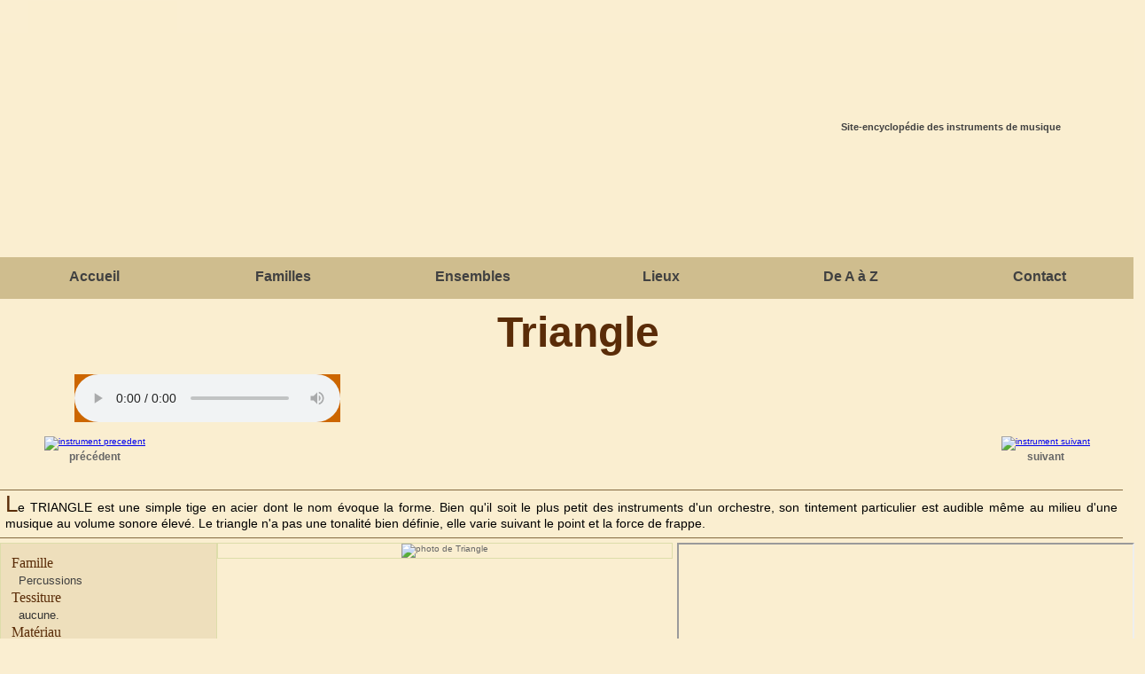

--- FILE ---
content_type: text/html; charset=UTF-8
request_url: http://www.instrumentsdumonde.fr/instrument/176-Triangle.html
body_size: 3147
content:
<!DOCTYPE html>
<html xmlns="http://www.w3.org/1999/xhtml" xml:lang="fr" >
<head>
	<title>Triangle - Les instruments du monde</title>	<meta charset="UTF-8" />
	<meta name="viewport" content="width=device-width, initial-scale=1.0">
	<meta name="description" content="Description d�taill�e en images et son de l'instrument Triangle" /><meta name="keywords" content="Triangle,percussion,idiophone,tessiture,dimensions" />	<meta name="Language" content="fr" />
	<meta name="Copyright" content="� 2009 Instruments du monde" />
	<meta name="author" content="C�dric DALY" />
	<meta name="publisher" content="Instruments du monde" />
	<meta name="identifier-url" content="http://www.instrumentsdumonde.fr/" />
	<meta name="generator" content="notepad++" />
	<link rel="shortcut icon" href="../favicon.gif" />
	<link rel="stylesheet" type="text/css" media="screen" href="../style.css" />
	<!-- Import jQuery-->
<script type="text/javascript" src="http://ajax.googleapis.com/ajax/libs/jquery/1/jquery.min.js"></script>
<script  type="text/javascript">
var scrollSpeed = 40;        // Speed in milliseconds
var step = 0.5;               // How many pixels to move per step
var current = 0;            // The current pixel row
var imageHeight = 2040;     // Background image height
var headerHeight = 140;     // How tall the header is.

//The pixel row where to start a new loop
var restartPosition = -(imageHeight - headerHeight);

function scrollBg(){
   
    //Go to next pixel row.
    current -= step;
   
    //If at the end of the image, then go to the top.
    if (current == restartPosition){
        current = 0;
    }
   
    //Set the CSS of the header.
    $('#partition').css("background-position","0 "+current+"px");
   
   
}

//Calls the scrolling function repeatedly
var init = setInterval("scrollBg()", scrollSpeed);	
</script>	<script async src="//pagead2.googlesyndication.com/pagead/js/adsbygoogle.js"></script>
	<script>
		 (adsbygoogle = window.adsbygoogle || []).push({
			  google_ad_client: "ca-pub-0682321655646871",
			  enable_page_level_ads: true
		 });
	</script>
	<script async custom-element="amp-auto-ads"
        src="https://cdn.ampproject.org/v0/amp-auto-ads-0.1.js">
	</script>
</head>
<body>
	<div id="page">
		<div id="contenu">
			<div id="entete">
				<div id="titre">
	<div id="bandeau">
	</div>
	<div id="logo">
		<a href="http://www.instrumentsdumonde.fr" title="Site-encyclop�die des instruments de musique du monde"><span>Accueil</span></a>
	</div>
	<div id="logo_bas">
		<a href="http://www.instrumentsdumonde.fr" title="Site-encyclop�die des instruments de musique du monde"><span>Accueil</span></a>
	</div>
	<div id="titrage">
		<a href="http://www.instrumentsdumonde.fr/" title="L'encyclop�die en ligne des instruments de musique du monde"><span>Accueil</span></a>
	</div>
	<div id="bandeau_photo">
	</div>
	
		<div class="logo">
			<p>Site-encyclopédie des instruments de musique</p>
		</div>	<div id="partition">
		<!-- Div is for Shadow Overlay-->
		<div>
			<!-- Title <h1>Animated Header Background</h1> -->
		</div> 
	</div>
</div>			</div>
			<div id="utile">
				<div id="pub-instrument">
					<script type="text/javascript"><!--
google_ad_client = "pub-0682321655646871";
/* 728x90, date de cr�ation 04/07/10 */
google_ad_slot = "1513289547";
google_ad_width = 728;
google_ad_height = 90;
//-->
</script>
<script type="text/javascript"
src="http://pagead2.googlesyndication.com/pagead/show_ads.js">
</script>				</div>
				<div id="menu">

<a href="http://www.instrumentsdumonde.fr/">Accueil</a>
<a href="http://www.instrumentsdumonde.fr/famille/familles.html">Familles</a>
<a href="http://www.instrumentsdumonde.fr/ensemble/ensembles.html">Ensembles</a>
<a href="http://www.instrumentsdumonde.fr/lieu/lieux.html">Lieux</a>
<a href="http://www.instrumentsdumonde.fr/az/instrument-az.html">De A à Z</a>
<a href="http://www.instrumentsdumonde.fr/#">Contact</a></div>				<div id="pub-mobile-instrument">
					<script async src="//pagead2.googlesyndication.com/pagead/js/adsbygoogle.js"></script>
<!-- mobile -->
<ins class="adsbygoogle"
     style="display:inline-block;width:320px;height:100px"
     data-ad-client="ca-pub-0682321655646871"
     data-ad-slot="7470120092"></ins>
<script>
(adsbygoogle = window.adsbygoogle || []).push({});
</script>				</div>
				<div id="instrument">
					<h1>Triangle</h1>
						<div id="son">
							<audio controls="controls">
								<source src="http://www.instrumentsdumonde.fr/instrument/sons/Triangle.mp3" type="audio/mp3" />
									Votre navigateur ne gère cet élément.
							</audio>
						</div>
						<div id="recherche">
						</div>
						<div id="choix">
							<div id="precedent">
							<p><a href="http://www.instrumentsdumonde.fr/instrument/175-Timbales-d'orchestre.html"><img src="../images/precedent.gif" alt="instrument precedent" title="instrument précédent" /></a></p>
							<h4>précédent</h4>
							</div>
							<div id="suivant">
							<p><a href="http://www.instrumentsdumonde.fr/instrument/177-Trombone.html"><img src="../images/suivant.gif" alt="instrument suivant" title="instrument suivant" /></a></p>
							<h4>suivant</h4>
							</div>
						</div><p class="descri">Le TRIANGLE est une simple tige en acier dont le nom évoque la forme. Bien qu'il soit le plus petit des instruments d'un orchestre, son tintement particulier est audible même au milieu d'une musique au volume sonore élevé. Le triangle n'a pas une tonalité bien définie, elle varie suivant le point et la force de frappe.</p><div id="notes"><table><tr><td class="intitule">Famille</td></tr><tr><td class="content"><a href="http://www.instrumentsdumonde.fr//famille/percussions.html" title="Accédez à la famille des Percussions">Percussions</a></td></tr><tr><td class="intitule">Tessiture</td></tr><tr><td class="content">aucune.</td></tr><tr><td class="intitule">Matériau</td></tr><tr><td class="content">Acier.</td></tr><tr><td class="intitule">Dimensions</td></tr><tr><td class="content">La tige en forme de triangle a un diamètre denviron 1 cm, chaque côté du triangle mesurant 10 à 25 cm.</td></tr><tr><td class="intitule">Origines</td></tr><tr><td class="content">Le triangle est une évolution du sistre de lEgypte antique, et qui est toujours en usage en Ethiopie.</td></tr><tr><td class="intitule">Classification</td></tr><tr><td class="content">Idiophone : le son est produit par le matériau dans lequel l'instrument est fabriqué, et non par l'utilisation de cordes ou d'une peau tendue.</td></tr><tr><td class="intitule">Et aussi...</td></tr><tr><td class="content">De très grands triangles sont parfois utilisés en guise dalarme à incendie dans certaines régions dEurope et des Etats-Unis.</td></tr></table></div>
							<div id="pub-mobile2-instrument"><script async src="//pagead2.googlesyndication.com/pagead/js/adsbygoogle.js"></script>
<!-- mobile -->
<ins class="adsbygoogle"
     style="display:inline-block;width:320px;height:100px"
     data-ad-client="ca-pub-0682321655646871"
     data-ad-slot="7470120092"></ins>
<script>
(adsbygoogle = window.adsbygoogle || []).push({});
</script>
							</div>
							<div id="pub-mobile3-instrument"><script async src="//pagead2.googlesyndication.com/pagead/js/adsbygoogle.js"></script>
<!-- mobile -->
<ins class="adsbygoogle"
     style="display:inline-block;width:320px;height:100px"
     data-ad-client="ca-pub-0682321655646871"
     data-ad-slot="7470120092"></ins>
<script>
(adsbygoogle = window.adsbygoogle || []).push({});
</script>
							</div>
							<div id="photo">
								<p><img src="http://www.instrumentsdumonde.fr/instrument/images/Triangle.jpg" alt="photo de Triangle" /></p>
							</div>
											</div>
				
								<div id="pub-mobile2-instrument"><script async src="//pagead2.googlesyndication.com/pagead/js/adsbygoogle.js"></script>
<!-- mobile -->
<ins class="adsbygoogle"
     style="display:inline-block;width:320px;height:100px"
     data-ad-client="ca-pub-0682321655646871"
     data-ad-slot="7470120092"></ins>
<script>
(adsbygoogle = window.adsbygoogle || []).push({});
</script>
								</div>
								<div id="pub-mobile3-instrument"><script async src="//pagead2.googlesyndication.com/pagead/js/adsbygoogle.js"></script>
<!-- mobile -->
<ins class="adsbygoogle"
     style="display:inline-block;width:320px;height:100px"
     data-ad-client="ca-pub-0682321655646871"
     data-ad-slot="7470120092"></ins>
<script>
(adsbygoogle = window.adsbygoogle || []).push({});
</script>
								</div><div id="container-video2">
									<div id="video2">
										<iframe width="360" height="270" src="https://www.youtube.com/embed/eq_LDf1Mrv8" allowfullscreen></iframe>
									</div>
								</div><div id="pub-instrument6"><script type="text/javascript"><!--
google_ad_client = "pub-0682321655646871";
/* 728x90, date de cr�ation 04/07/10 */
google_ad_slot = "1513289547";
google_ad_width = 728;
google_ad_height = 90;
//-->
</script>
<script type="text/javascript"
src="http://pagead2.googlesyndication.com/pagead/show_ads.js">
</script></div><div id="pub-instrument6-mobile"><script async src="//pagead2.googlesyndication.com/pagead/js/adsbygoogle.js"></script>
<!-- mobile -->
<ins class="adsbygoogle"
     style="display:inline-block;width:320px;height:100px"
     data-ad-client="ca-pub-0682321655646871"
     data-ad-slot="7470120092"></ins>
<script>
(adsbygoogle = window.adsbygoogle || []).push({});
</script></div><div id="pub-carre2"><script async src="//pagead2.googlesyndication.com/pagead/js/adsbygoogle.js"></script>
<!-- 336x280, date de cr�ation 04/07/10 -->
<ins class="adsbygoogle"
     style="display:inline-block;width:336px;height:280px"
     data-ad-client="ca-pub-0682321655646871"
     data-ad-slot="1726781324"></ins>
<script>
(adsbygoogle = window.adsbygoogle || []).push({});
</script></div><div id="pub-instrument12-mobile"><script type="text/javascript"><!--
google_ad_client = "pub-0682321655646871";
/* 728x90, date de cr�ation 04/07/10 */
google_ad_slot = "1513289547";
google_ad_width = 728;
google_ad_height = 90;
//-->
</script>
<script type="text/javascript"
src="http://pagead2.googlesyndication.com/pagead/show_ads.js">
</script></div>
								<div id="pub-mobile2-instrument"><script async src="//pagead2.googlesyndication.com/pagead/js/adsbygoogle.js"></script>
<!-- mobile -->
<ins class="adsbygoogle"
     style="display:inline-block;width:320px;height:100px"
     data-ad-client="ca-pub-0682321655646871"
     data-ad-slot="7470120092"></ins>
<script>
(adsbygoogle = window.adsbygoogle || []).push({});
</script>
								</div>
								<div id="pub-mobile3-instrument"><script async src="//pagead2.googlesyndication.com/pagead/js/adsbygoogle.js"></script>
<!-- mobile -->
<ins class="adsbygoogle"
     style="display:inline-block;width:320px;height:100px"
     data-ad-client="ca-pub-0682321655646871"
     data-ad-slot="7470120092"></ins>
<script>
(adsbygoogle = window.adsbygoogle || []).push({});
</script>
								</div>			</div>
			<div id="piedpage">
				<div id="bottom">
	<a href="http://www.instrumentsdumonde.fr/divers/mentions-legales.html" title="Mentions légales">Mentions légales</a><a href="http://www.instrumentsdumonde.fr/nouscontacter/" title="nous contacter">Contact</a></div>			</div>
		</div>
	</div>
<amp-auto-ads type="adsense"
              data-ad-client="ca-pub-0682321655646871">
</amp-auto-ads>
	<script>
  (function(i,s,o,g,r,a,m){i['GoogleAnalyticsObject']=r;i[r]=i[r]||function(){
  (i[r].q=i[r].q||[]).push(arguments)},i[r].l=1*new Date();a=s.createElement(o),
  m=s.getElementsByTagName(o)[0];a.async=1;a.src=g;m.parentNode.insertBefore(a,m)
  })(window,document,'script','https://www.google-analytics.com/analytics.js','ga');

  ga('create', 'UA-105326967-1', 'auto');
  ga('send', 'pageview');

</script></body></html>


--- FILE ---
content_type: text/html; charset=utf-8
request_url: https://www.google.com/recaptcha/api2/aframe
body_size: 267
content:
<!DOCTYPE HTML><html><head><meta http-equiv="content-type" content="text/html; charset=UTF-8"></head><body><script nonce="Ukd-yZeqYdt2Jx9i5gMEIg">/** Anti-fraud and anti-abuse applications only. See google.com/recaptcha */ try{var clients={'sodar':'https://pagead2.googlesyndication.com/pagead/sodar?'};window.addEventListener("message",function(a){try{if(a.source===window.parent){var b=JSON.parse(a.data);var c=clients[b['id']];if(c){var d=document.createElement('img');d.src=c+b['params']+'&rc='+(localStorage.getItem("rc::a")?sessionStorage.getItem("rc::b"):"");window.document.body.appendChild(d);sessionStorage.setItem("rc::e",parseInt(sessionStorage.getItem("rc::e")||0)+1);localStorage.setItem("rc::h",'1768775303966');}}}catch(b){}});window.parent.postMessage("_grecaptcha_ready", "*");}catch(b){}</script></body></html>